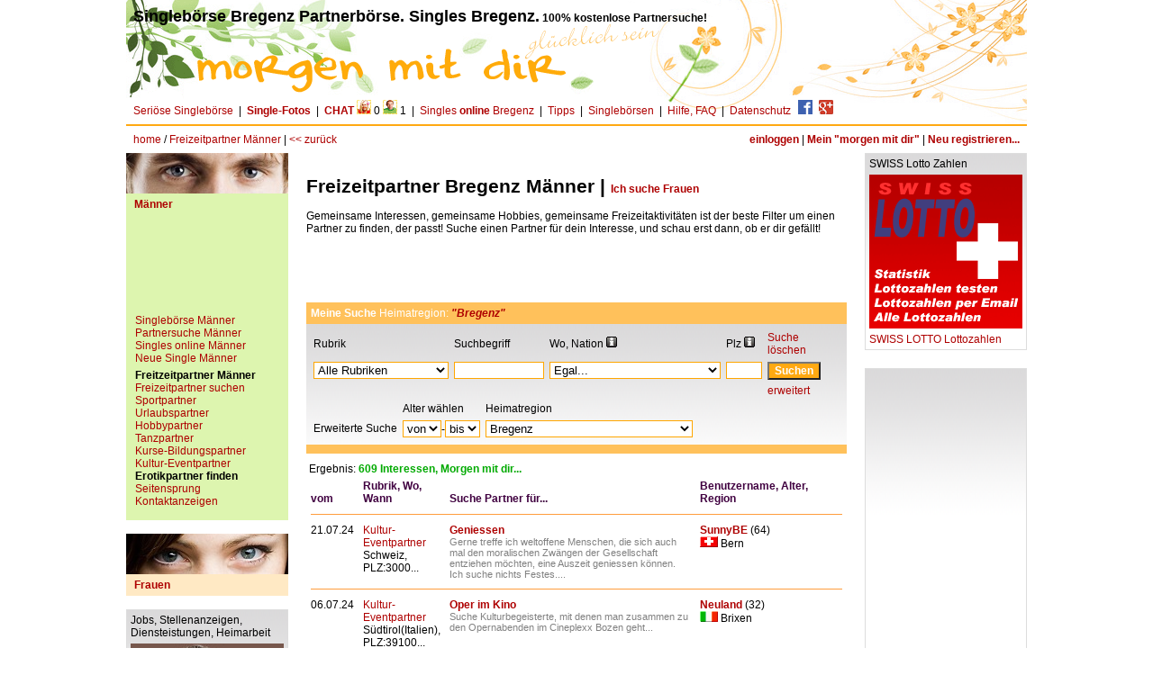

--- FILE ---
content_type: text/html
request_url: https://www.morgenmitdir.net/index.php?do=mdlData_alist&gen=m&region=avob&alter_von=&alter_bis=&query=&start=20
body_size: 11679
content:
<!DOCTYPE HTML PUBLIC "-//W3C//DTD HTML 4.01 Transitional//EN">
<html>
<head>
<title>Freizeitpartner Bregenz  M&auml;nner</title>
<script type="text/javascript">
if (top != self)
  top.location = self.location;
</script>
<meta http-equiv="Content-Type" content="text/html; charset=iso-8859-1">
<meta charset="iso-8859-1">
<meta name="description" content="Freizeitpartner Bregenz  M&auml;nner">
<meta http-equiv="pragma" content="no-cache">
<meta http-equiv="expires" content="-1">
<meta name="keywords" content="Freizeitpartner Bregenz  M&auml;nner Partnerb&ouml;rse, Singleb&ouml;rse, &Ouml;sterreich Partnersuche Deutschland, Singles S&uuml;dtirol, Singels Schweiz, Gratis Singlebörse, Kontaktanzeigen Kostenlos">
<meta name="publisher" content="morgenmitdir.net">
<meta name="copyright" content="morgenmitdir.net">
<meta name="language" content="de">
<meta name="audience" content="all">
<meta name="robots" content="index,follow,noarchive">
<meta name="revisit-after" content="1 days">
<link rel="shortcut icon" href="https://www.morgenmitdir.net/DIR/pub/grafik/favicon.ico">
<link rel="stylesheet" href="https://www.morgenmitdir.net/formate.css">
</head>

<body bgcolor="#FFFFFF" >
<script language="JavaScript" type="text/javascript" src="https://www.morgenmitdir.net/DIR/pub/js/imageList.js"></script>
<script language="JavaScript" type="text/javascript" src="https://www.morgenmitdir.net/DIR/pub/js/ba.js"></script>

<table border="0" cellspacing="0" cellpadding="8" width=1000 class="tPartner" align=center>
<tr>
<td >
<b><font size="+1">Singleb&ouml;rse Bregenz Partnerb&ouml;rse. Singles Bregenz.</font> 100% kostenlose Partnersuche!</b>
</td>
<td></td>
</tr>

<tr valign=bottom >
  <td >
  <table border="0" cellspacing="0" cellpadding="0" width="100%"><tr valign=top><td>
  <a href="https://www.morgenmitdir.net/"><img src="https://www.morgenmitdir.net/DIR/pub/grafik/logo_main.png" alt="Singlesb%ouml;rse Bregenz-Partnerb&ouml;rse" border="0" title="morgenmitdir.net - Singlebörse, Partnerbörse"></a>
  </td>
  <td align=right></td>
  </tr>
  </table>
  <a href="https://www.morgenmitdir.net/index.php?do=mdlRegister_show" class="a_neg">Seri&ouml;se Singleb&ouml;rse</a> &nbsp;|&nbsp;
<!--  <a href="https://www.morgenmitdir.net/index.php?do=mdlInfo_news" class="a_neg"><b>News</b></a> &nbsp;|&nbsp; -->
  <a href="https://www.morgenmitdir.net/index.php?do=mdlInfo_fotos" class="a_neg"><b>Single-Fotos</b></a> &nbsp;|&nbsp;
  <a href="https://www.morgenmitdir.net/bregenz/chat/" class="a_neg"><b>CHAT</b></a> <img src="/f.gif" border=0/>&nbsp;0 <img src="/m.gif" border=0/> 1 &nbsp;|&nbsp;
  <a href="https://www.morgenmitdir.net/singles-online/bregenz/Singles" class="a_neg">Singles <b>online</b> Bregenz</a> &nbsp;|&nbsp;
  <a href="https://www.morgenmitdir.net/singleboerse-tipps/" class="a_neg">Tipps</a> &nbsp;|&nbsp;
<!--  <a href="https://www.morgenmitdir.net/index.php?do=mdlInfo_spiele" class="a_neg">Spiele</a> &nbsp;|&nbsp; -->
  <a href="https://www.morgenmitdir.net/singleboersen-oesterreich-suedtirol-schweiz-deutschland/" class="a_neg">Singleb&ouml;rsen</a> &nbsp;|&nbsp;
  <a href="https://www.morgenmitdir.net/hilfe-faq/" class="a_neg">Hilfe,&nbsp;FAQ</a> &nbsp;|&nbsp;
  <a href="https://www.morgenmitdir.net/index.php?do=mdlInfo_datenschutz" class="a_neg">Datenschutz</a>&nbsp;
  <a href="https://www.facebook.com/sharer.php?u=http%3A%2F%2Fwww.morgenmitdir.net&amp;t=morgenmitdir.net+-+Partnerboerse" onclick="javascript:window.open(this.href, '', 'menubar=no,toolbar=no,resizable=yes,scrollbars=yes,height=600,width=600');return false;"><img src="https://www.morgenmitdir.net/DIR/pub/grafik/fb.png" alt="morgenmitdir.net teilen auf Facebook" title="morgenmitdir.net teilen auf Facebook" hspace=2></a>
  <a href="https://plus.google.com/share?url=http%3A%2F%2Fwww.morgenmitdir.net" onclick="javascript:window.open(this.href, '', 'menubar=no,toolbar=no,resizable=yes,scrollbars=yes,height=600,width=600');return false;"><img src="https://www.morgenmitdir.net/DIR/pub/grafik/gp.png" alt="morgenmitdir.net auf Google+ teilen" title="morgenmitdir.net auf Google+ teilen" hspace=2></a>
</td>
 </tr>
</table>
<table border="0" cellspacing="0" cellpadding="1" width=1000 align=center bgcolor="#FFFFFF">
<tr bgcolor="#FFA912"><td></td></tr>
</table>
<table border="0" cellspacing="0" cellpadding="8" width=1000 align=center bgcolor="#FFFFFF">
 <tr>
  <td><a href="https://www.morgenmitdir.net/">home</a>&nbsp;/&nbsp;<a href="https://www.morgenmitdir.net/freizeitpartner-suchen/maenner/">Freizeitpartner M&auml;nner</a> | <a href="javascript:history.go(-1)">&lt;&lt;&nbsp;zur&uuml;ck</a></td>
  <td align="right"><a href="https://www.morgenmitdir.net/index.php?do=mdlUser_login&amp;lr=L2luZGV4LnBocD9kbz1tZGxEYXRhX2FsaXN0Jmdlbj1tJnJlZ2lvbj1hdm9iJmFsdGVyX3Zvbj0mYWx0ZXJfYmlzPSZxdWVyeT0mc3RhcnQ9MjA=" class=a_acc>einloggen</a> | <a href="https://www.morgenmitdir.net/index.php?do=mdlUser_status" class="a_acc">Mein &quot;morgen mit dir&quot;</a> | <a href="https://www.morgenmitdir.net/index.php?do=mdlRegister_form" class="a_acc">Neu registrieren...</a>
</td>
 </tr>
</table>

<table border="0" cellspacing="0" cellpadding="0" width="1000" align=center bgcolor="#FFFFFF">
 <tr valign=top>
  <td width="180">
<div style="background-color:#DDF5AF;">
<span onclick="toggle1('block_m');" class=span_toggle>
<img src="https://www.morgenmitdir.net/DIR/pub/grafik/menu_man.jpg" border=0 alt=""><br>
<img src="https://www.morgenmitdir.net/DIR/pub/grafik/space.gif" width=100 height=5 border=0 alt=""><br>
&nbsp;&nbsp;&nbsp;<b>M&auml;nner </b></span><br>
<img src="https://www.morgenmitdir.net/DIR/pub/grafik/space.gif" width=100 height=5 border=0 alt=""></div>
<div id="block_m" class="div_menu" style="display:block; background-color:#DDF5AF;">
<div class=div_g><script type="text/javascript"><!--
google_ad_client = "pub-0296037598006072";
google_ad_width = 160;
google_ad_height = 90;
google_ad_format = "160x90_0ads_al";
google_color_border = "DDF5AF";
google_color_bg = "DDF5AF";
google_color_link = "#AE0000";
google_color_text = "000000";
google_color_url = "#AE0000";
//-->
</script>
<script type="text/javascript"
src="https://pagead2.googlesyndication.com/pagead/show_ads.js">
</script></div>
<a href="https://www.morgenmitdir.net/bregenz/maenner/Singleb&ouml;rse-Bregenz">Singleb&ouml;rse M&auml;nner</a><br>
<a href="https://www.morgenmitdir.net/partnersuche/bregenz/maenner/Partnersuche-Bregenz-Maenner">Partnersuche M&auml;nner</a><br>
<a href="https://www.morgenmitdir.net/singles-online/bregenz/maenner/Singles-online-Bregenz-Maenner" class="a_neg">Singles online M&auml;nner</a><br>
<a href="https://www.morgenmitdir.net/neue-singles/bregenz/maenner/Neue-Singles-Bregenz-Maenner" class="a_neg">Neue Single M&auml;nner</a><br>
<img src="https://www.morgenmitdir.net/DIR/pub/grafik/space.gif" width=100 height=5 border=0 alt=""><br>
<b>Freitzeitpartner M&auml;nner</b><br>
<a href="https://www.morgenmitdir.net/freizeitpartner-suchen/bregenz/maenner/Freizeitpartner-suchen-Bregenz">Freizeitpartner suchen</a><br>
<a href="https://www.morgenmitdir.net/sportpartner/bregenz/maenner/Sportpartner-Bregenz">Sportpartner</a><br>
<a href="https://www.morgenmitdir.net/urlaubspartner/bregenz/maenner/Urlaubspartner-Bregenz">Urlaubspartner</a><br>
<a href="https://www.morgenmitdir.net/hobbypartner/bregenz/maenner/Hobbypartner-Bregenz">Hobbypartner</a><br>
<a href="https://www.morgenmitdir.net/tanzpartner/bregenz/maenner/Tanzpartner-Bregenz">Tanzpartner</a><br>
<a href="https://www.morgenmitdir.net/kurse-bildungspartner/bregenz/maenner/Kurse-Bildungspartner-Bregenz">Kurse-Bildungspartner</a><br>
<a href="https://www.morgenmitdir.net/kultur-eventpartner/bregenz/maenner/Kultur-Eventpartner-Bregenz">Kultur-Eventpartner</a><br>
<b>Erotikpartner finden</b><br>
<a href="https://www.morgenmitdir.net/seitensprung_jetzt/bregenz/maenner/Seitensprung-Bregenz">Seitensprung</a><br>
<a href="https://www.morgenmitdir.net/kontaktanzeige_inserieren/bregenz/maenner/Kontaktanzeigen-Bregenz">Kontaktanzeigen</a><br>
<br>
</div>
<img src="https://www.morgenmitdir.net/DIR/pub/grafik/space.gif" width=100 height=15 border=0 alt=""><br>
<div style="background-color:#FFE9C4;">
<span onclick="toggle1('block_f');" class=span_toggle>
<img src="https://www.morgenmitdir.net/DIR/pub/grafik/menu_fem.jpg" border=0 alt=""><br>
<img src="https://www.morgenmitdir.net/DIR/pub/grafik/space.gif" width=100 height=5 border=0 alt=""><br>
&nbsp;&nbsp;&nbsp;<b>Frauen </b></span><br>
<img src="https://www.morgenmitdir.net/DIR/pub/grafik/space.gif" width=100 height=5 border=0 alt=""></div>
<div id="block_f" class="div_menu"  style="display:none; background-color:#FFE9C4;"  >
<div class=div_g><script type="text/javascript"><!--
google_ad_client = "pub-0296037598006072";
google_ad_width = 160;
google_ad_height = 90;
google_ad_format = "160x90_0ads_al";
google_color_border = "FFE9C4";
google_color_bg = "FFE9C4";
google_color_link = "#AE0000";
google_color_text = "000000";
google_color_url = "#AE0000";
//-->
</script>
<script type="text/javascript"
src="https://pagead2.googlesyndication.com/pagead/show_ads.js">
</script></div>
<a href="https://www.morgenmitdir.net/bregenz/frauen/Singleb&ouml;rse-Bregenz">Singleb&ouml;rse Frauen</a><br>
<a href="https://www.morgenmitdir.net/partnersuche/bregenz/frauen/Partnersuche-Bregenz-Frauen">Partnersuche Frauen</a><br>
<a href="https://www.morgenmitdir.net/singles-online/bregenz/frauen/Singles-online-Bregenz-Frauen" class="a_neg">Singles online Frauen</a><br>
<a href="https://www.morgenmitdir.net/neue-singles/bregenz/frauen/Neue-Singles-Bregenz-Frauen" class="a_neg">Neue Single Frauen</a><br>
<img src="https://www.morgenmitdir.net/DIR/pub/grafik/space.gif" width=100 height=5 border=0 alt=""><br>
<b>Freizeitpartner Frauen</b><br>
<a href="https://www.morgenmitdir.net/freizeitpartner-suchen/bregenz/frauen/Freizeitpartner-suchen-Bregenz">Freizeitpartner suchen</a><br>
<a href="https://www.morgenmitdir.net/sportpartner/bregenz/frauen/Sportpartner-Bregenz">Sportpartner</a><br>
<a href="https://www.morgenmitdir.net/urlaubspartner/bregenz/frauen/Urlaubspartner-Bregenz">Urlaubspartner</a><br>
<a href="https://www.morgenmitdir.net/hobbypartner/bregenz/frauen/Hobbypartner-Bregenz">Hobbypartner</a><br>
<a href="https://www.morgenmitdir.net/tanzpartner/bregenz/frauen/Tanzpartner-Bregenz">Tanzpartner</a><br>
<a href="https://www.morgenmitdir.net/kurse-bildungspartner/bregenz/frauen/Kurse-Bildungspartner-Bregenz">Kurse-Bildungspartner</a><br>
<a href="https://www.morgenmitdir.net/kultur-eventpartner/bregenz/frauen/Kultur-Eventpartner-Bregenz">Kultur-Eventpartner</a><br>
<img src="https://www.morgenmitdir.net/DIR/pub/grafik/space.gif" width=100 height=5 border=0 alt=""><br>
<b>Erotikpartner finden</b><br>
<a href="https://www.morgenmitdir.net/seitensprung_jetzt/bregenz/frauen/Seitensprung-Bregenz">Seitensprung</a><br>
<a href="https://www.morgenmitdir.net/kontaktanzeige_inserieren/bregenz/frauen/Kontaktanzeigen-Bregenz">Kontaktanzeigen</a><br>
<br>
</div>
<img src="https://www.morgenmitdir.net/DIR/pub/grafik/space.gif" width=100 height=15 border=0 alt=""><br>

<div class=div_werbung>Jobs, Stellenanzeigen, Diensteistungen, Heimarbeit <a href="https://www.morgenmitdir.net/index.php?do=mdlInfo_gateway&adid=19" target=_Blank><img src="https://www.morgenmitdir.net/DIR/pub/grafik_werbung/sodala_jobs.jpg" border=0 vspace=5 alt=''><br/>Jobs, Stellenanzeigen</a></div>
<div class=div_werbung>sodala! Webcam. Live in die Welt schauen! <a href="https://www.morgenmitdir.net/index.php?do=mdlInfo_gateway&adid=23" target=_Blank><img src="https://www.morgenmitdir.net/DIR/pub/grafik_werbung/sodala_webcam.jpg" border=0 vspace=5 alt=''><br/>sodala! Webcam</a></div>
<div class=div_werbung>Lotto Österreich <a href="https://www.morgenmitdir.net/index.php?do=mdlInfo_gateway&adid=17" target=_Blank><img src="https://www.morgenmitdir.net/DIR/pub/grafik_werbung/lotto6aus45.gif" border=0 vspace=5 alt=''><br/>Lotto Österreich, Gewinnabfrage</a></div>
<div class=div_werbung>Alle Lottozahlen, Lotto Gewinnabfrage <a href="https://www.morgenmitdir.net/index.php?do=mdlInfo_gateway&adid=28" target=_Blank><img src="https://www.morgenmitdir.net/DIR/pub/grafik_werbung/lotto_de.jpg" border=0 vspace=5 alt=''><br/>Lottozahlen Deutschland</a></div>
</td>
<td>

<table border="0" cellspacing="0" cellpadding="0" width="820">
<tr valign=top>
<td>
<div class=div_content>

<div class=div_g><script type="text/javascript"><!--
google_ad_client = "pub-0296037598006072";
/* 468x15, Erstellt 16.03.09 */
google_ad_slot = "9860705340";
google_ad_width = 468;
google_ad_height = 15;
//-->
</script>
<script type="text/javascript"
src="https://pagead2.googlesyndication.com/pagead/show_ads.js">
</script></div><h1 class=h1_fett>Freizeitpartner Bregenz   M&auml;nner | <a href="https://www.morgenmitdir.net/bregenz/frauen/Singleboerse-Bregenz"><b>Ich suche Frauen</b></a></h1>
Gemeinsame Interessen, gemeinsame Hobbies, gemeinsame Freizeitaktivit&auml;ten ist der beste Filter
um einen Partner zu finden, der passt! Suche einen Partner f&uuml;r dein Interesse, und schau erst dann,
ob er dir gef&auml;llt!<br>
<div class=div_g align=center><img src=https://www.morgenmitdir.net/DIR/pub/grafik/space.gif height=5 width=10 border=0 alt=""><br/>
<script type="text/javascript"><!--
google_ad_client = "pub-0296037598006072";
/* 468x60, Erstellt 16.03.09 */
google_ad_slot = "8517789464";
google_ad_width = 468;
google_ad_height = 60;
//-->
</script>
<script type="text/javascript"
src="https://pagead2.googlesyndication.com/pagead/show_ads.js">
</script></div>
<div class=div_usersearch>
<b>Meine Suche</b>
      Heimatregion:&nbsp;<span class=span_input>&quot;Bregenz&quot;</span></div>

<div class=div_pquery>
<form name=form_alist action="https://www.morgenmitdir.net/freizeitpartner-suchen/maenner/" method=post>
<table cellpadding=3 cellspacing=0>

<tr>
<td>Rubrik</td>
<td>Suchbegriff</td>
<td>Wo, Nation <img src="https://www.morgenmitdir.net/DIR/pub/grafik/info.gif" border=0 alt="Info" onmouseover="return escape('Welches Land ist das Ziel der Aktion, Ort des Interesses')"  ></td>
<td>Plz&nbsp;<img src="https://www.morgenmitdir.net/DIR/pub/grafik/info.gif" border=0 alt="Info" onmouseover="return escape('Suche nach der Postleitzahl (PLZ), wo das Interesse stattfinden soll. Entweder vollst&auml;ndige PLZ eingeben, oder auch nur Anfgangszahlen...oder freilassen!')"  ></td>
<td><a href="https://www.morgenmitdir.net/freizeitpartner-suchen/maenner/alle-nationen/">Suche l&ouml;schen</a></td>
</tr>
<tr valign=top>
<td><select name='q_kat' class='select_plist'><option value=''>Alle Rubriken</option>
<option value='1' >Sportpartner</option>
<option value='2' >Urlaubspartner</option>
<option value='3' >Hobbypartner</option>
<option value='4' >Tanzpartner</option>
<option value='5' >Kurse-Bildungspartner</option>
<option value='6' >Kultur-Eventpartner</option>
</select>
</td>
<td><input type=text name=query value="" class="input_plist" maxlength=50 style='width:100px;'></td>
<td><select name='q_nat' class='select_plist'><option value="" >Egal...</option>
<option value='AT'>&Ouml;sterreich</option>
<option value='DE'>Deutschland</option>
<option value='IT'>Italien</option>
<option value='CH'>Schweiz</option>
<option value='FL'>F&uuml;rstentum Liechtenstein</option>
<option value=''>----</option>

<option value='AF' >Afghanistan</option>
<option value='EG' >Ägypten</option>
<option value='AL' >Albanien</option>
<option value='DZ' >Algerien</option>
<option value='AS' >Amerikanisch-Samoa</option>
<option value='AD' >Andorra</option>
<option value='AO' >Angola</option>
<option value='AI' >Anguilla</option>
<option value='AQ' >Antarktis</option>
<option value='AG' >Antigua und Barbuda</option>
<option value='GQ' >Äquatorialguinea</option>
<option value='AR' >Argentinien</option>
<option value='AM' >Armenien</option>
<option value='AW' >Aruba</option>
<option value='AC' >Ascension</option>
<option value='AZ' >Aserbaidschan</option>
<option value='ET' >Äthiopien</option>
<option value='AU' >Australien</option>
<option value='BS' >Bahamas</option>
<option value='BH' >Bahrain</option>
<option value='BD' >Bangladesch</option>
<option value='BB' >Barbados</option>
<option value='BE' >Belgien</option>
<option value='BZ' >Belize</option>
<option value='BJ' >Benin</option>
<option value='BM' >Bermuda</option>
<option value='BT' >Bhutan</option>
<option value='BO' >Bolivien</option>
<option value='BA' >Bosnien und Herzegowina</option>
<option value='BW' >Botsuana</option>
<option value='BV' >Bouvet-Insel</option>
<option value='BR' >Brasilien</option>
<option value='IO' >Britisches Terr. Ind. Ozean</option>
<option value='BN' >Brunei Darussalam</option>
<option value='BG' >Bulgarien</option>
<option value='BF' >Burkina Faso</option>
<option value='BI' >Burundi</option>
<option value='KY' >Cayman-Inseln</option>
<option value='CL' >Chile</option>
<option value='CN' >China</option>
<option value='CK' >Cookinseln</option>
<option value='CR' >Costa Rica</option>
<option value='CI' >C&ocirc;te d&acute;Ivoire</option>
<option value='DK' >Dänemark</option>
<option value='DE' >Deutschland</option>
<option value='DM' >Dominica</option>
<option value='DO' >Dominikanische Republik</option>
<option value='DJ' >Dschibuti</option>
<option value='EC' >Ecuador</option>
<option value='SV' >El Salvador</option>
<option value='ER' >Eritrea</option>
<option value='EE' >Estland</option>
<option value='FK' >Falklandinseln</option>
<option value='FO' >Färöer Inseln</option>
<option value='FJ' >Fidschi-Inseln</option>
<option value='FI' >Finnland</option>
<option value='FR' >Frankreich</option>
<option value='TF' >Französische S&uuml;dpolar-Terr.</option>
<option value='GF' >Französisch-Guyana</option>
<option value='PF' >Französisch-Polynesien</option>
<option value='GA' >Gabun</option>
<option value='GM' >Gambia</option>
<option value='GE' >Georgien</option>
<option value='GH' >Ghana</option>
<option value='GI' >Gibraltar</option>
<option value='GD' >Grenada</option>
<option value='GR' >Griechenland</option>
<option value='GL' >Grönland</option>
<option value='UK' >Gro&szlig;britannien</option>
<option value='GP' >Guadeloupe</option>
<option value='GU' >Guam</option>
<option value='GT' >Guatemala</option>
<option value='GG' >Guernsey</option>
<option value='GN' >Guinea</option>
<option value='GW' >Guinea-Bissau</option>
<option value='GY' >Guyana</option>
<option value='HT' >Haiti</option>
<option value='HM' >Heard- und McDonald-Inseln</option>
<option value='HN' >Honduras</option>
<option value='IN' >Indien</option>
<option value='ID' >Indonesien</option>
<option value='IQ' >Irak</option>
<option value='IE' >Irland</option>
<option value='IS' >Island</option>
<option value='IM' >Isle of Man</option>
<option value='IL' >Israel</option>
<option value='IT' >S&uuml;dtirol(Italien)</option>
<option value='JM' >Jamaika</option>
<option value='JP' >Japan</option>
<option value='YE' >Jemen</option>
<option value='JE' >Jersey</option>
<option value='JO' >Jordanien</option>
<option value='VG' >Jungferninseln (Britisch)</option>
<option value='VI' >Jungferninseln (U.S.)</option>
<option value='KH' >Kambodscha</option>
<option value='CM' >Kamerun</option>
<option value='CA' >Kanada</option>
<option value='CV' >Kap Verde</option>
<option value='KZ' >Kasachstan</option>
<option value='QA' >Katar</option>
<option value='KE' >Kenia</option>
<option value='KG' >Kirgistan</option>
<option value='KI' >Kiribati</option>
<option value='CC' >Kokosinseln</option>
<option value='CO' >Kolumbien</option>
<option value='KM' >Komoren</option>
<option value='CG' >Kongo</option>
<option value='CD' >Kongo, Demokratische Rep.</option>
<option value='KR' >Korea</option>
<option value='HR' >Kroatien</option>
<option value='KW' >Kuwait</option>
<option value='LA' >Laos</option>
<option value='LS' >Lesotho</option>
<option value='LV' >Lettland</option>
<option value='LB' >Libanon</option>
<option value='LR' >Liberia</option>
<option value='LY' >Libyen</option>
<option value='LI' >Liechtenstein</option>
<option value='LT' >Litauen</option>
<option value='LU' >Luxemburg</option>
<option value='MG' >Madagaskar</option>
<option value='MW' >Malawi</option>
<option value='MY' >Malaysia</option>
<option value='MV' >Malediven</option>
<option value='ML' >Mali</option>
<option value='MT' >Malta</option>
<option value='MA' >Marokko</option>
<option value='MH' >Marshall-Inseln</option>
<option value='MQ' >Martinique</option>
<option value='MR' >Mauretanien</option>
<option value='MU' >Mauritius</option>
<option value='YT' >Mayotte</option>
<option value='MK' >Mazedonien</option>
<option value='MX' >Mexiko</option>
<option value='FM' >Mikronesien</option>
<option value='MD' >Moldawien</option>
<option value='MC' >Monaco</option>
<option value='MN' >Mongolei</option>
<option value='ME' >Montenegro</option>
<option value='MS' >Montserrat</option>
<option value='MZ' >Mosambik</option>
<option value='MM' >Myanmar</option>
<option value='NA' >Namibia</option>
<option value='NR' >Nauru</option>
<option value='NP' >Nepal</option>
<option value='NC' >Neukaledonien</option>
<option value='NZ' >Neuseeland</option>
<option value='NI' >Nicaragua</option>
<option value='NL' >Niederlande</option>
<option value='AN' >Niederländisch-Antillen</option>
<option value='NE' >Niger</option>
<option value='NG' >Nigeria</option>
<option value='NU' >Niue</option>
<option value='MP' >Nördliche Marianen</option>
<option value='NF' >Norfolk-Insel</option>
<option value='NO' >Norwegen</option>
<option value='OM' >Oman</option>
<option value='AT' >&Ouml;sterreich</option>
<option value='PK' >Pakistan</option>
<option value='PS' >Palästina</option>
<option value='PW' >Palau</option>
<option value='PA' >Panama</option>
<option value='PG' >Papua-Neuguinea</option>
<option value='PY' >Paraguay</option>
<option value='PE' >Peru</option>
<option value='PH' >Philippinen</option>
<option value='PN' >Pitcairninseln</option>
<option value='PL' >Polen</option>
<option value='PT' >Portugal</option>
<option value='PR' >Puerto Rico</option>
<option value='BY' >Republik Belarus</option>
<option value='RE' >Réunion</option>
<option value='RW' >Ruanda</option>
<option value='RO' >Rumänien</option>
<option value='RU' >Russische Föderation</option>
<option value='SH' >Saint Helena</option>
<option value='KN' >Saint Kitts und Nevis</option>
<option value='LC' >Saint Lucia</option>
<option value='VC' >Saint Vincent,Grenadinen</option>
<option value='PM' >Saint-Pierre-et-Miquelon</option>
<option value='ZM' >Sambia</option>
<option value='WS' >Samoa</option>
<option value='SM' >San Marino</option>
<option value='ST' >São Tomé und Príncipe</option>
<option value='SA' >Saudi-Arabien</option>
<option value='SE' >Schweden</option>
<option value='CH' >Schweiz</option>
<option value='SN' >Senegal</option>
<option value='RS' >Serbien</option>
<option value='YU' >Serbien, Montenegro</option>
<option value='SC' >Seychellen</option>
<option value='SL' >Sierra Leone</option>
<option value='ZW' >Simbabwe</option>
<option value='SG' >Singapur</option>
<option value='SK' >Slowakei</option>
<option value='SI' >Slowenien</option>
<option value='SB' >Solomonen</option>
<option value='SO' >Somalia</option>
<option value='HK' >Hongkong</option>
<option value='MO' >Macao</option>
<option value='ES' >Spanien</option>
<option value='LK' >Sri Lanka</option>
<option value='ZA' >S&uuml;dafrika</option>
<option value='GS' >S&uuml;dgeorgien + Sandwich-Is.</option>
<option value='SR' >Surinam</option>
<option value='SJ' >Svalbard und Jan Mayen</option>
<option value='SZ' >Swasiland</option>
<option value='TJ' >Tadschikistan</option>
<option value='TW' >Taiwan</option>
<option value='TZ' >Tansania</option>
<option value='TH' >Thailand</option>
<option value='TP' >Timor-Leste (Osttimor)</option>
<option value='TG' >Togo</option>
<option value='TK' >Tokelau</option>
<option value='TO' >Tonga</option>
<option value='TT' >Trinidad und Tobago</option>
<option value='TA' >Tristan da Cunha</option>
<option value='TD' >Tschad</option>
<option value='CZ' >Tschechische Republik</option>
<option value='TN' >Tunesien</option>
<option value='TR' >T&uuml;rkei</option>
<option value='TM' >Turkmenistan</option>
<option value='TC' >Turks- und Caicosinseln</option>
<option value='TV' >Tuwalu</option>
<option value='UG' >Uganda</option>
<option value='UA' >Ukraine</option>
<option value='HU' >Ungarn</option>
<option value='UY' >Uruguay</option>
<option value='US' >USA</option>
<option value='UM' >USA - vorgelagerte Inseln</option>
<option value='UZ' >Usbekistan</option>
<option value='VU' >Vanuatu</option>
<option value='VA' >Vatikanstadt</option>
<option value='VE' >Venezuela</option>
<option value='AE' >Vereinigte Arabische Emirate</option>
<option value='VN' >Vietnam</option>
<option value='WF' >Wallis und Futuna</option>
<option value='CX' >Weihnachtsinseln</option>
<option value='CF' >Zentralafrikanische Republik</option>
<option value='CY' >Zypern</option>
</select>
</td>
<td><input type=text name=q_plz value="" class="input_plist" maxlength=5 style='width:40px;'></td>
<td><input type=submit value="Suchen" class=input_submit><br>
<img src="https://www.morgenmitdir.net/DIR/pub/grafik/space.gif" width="5" height="5" border="0" /><br>
<a href="# " onclick="toggle('search_ext');return true;">erweitert</a>
<input type=hidden name=do value='mdlData_alist'>
<input type=hidden name=gen value='m'></td>
</tr>
</table>
<div id='search_ext' style='display:block;'>
<table cellpadding=3 cellspacing=0>
<tr>
<td></td>
<td>Alter w&auml;hlen</td>
<td>Heimatregion</td>
</tr>
<tr>
<td>Erweiterte Suche</td>
<td><select name="alter_von" class="select_plist">
<option value="">von</option>
<option value="16" >16</option>
<option value="17" >17</option>
<option value="18" >18</option>
<option value="19" >19</option>
<option value="20" >20</option>
<option value="21" >21</option>
<option value="22" >22</option>
<option value="23" >23</option>
<option value="24" >24</option>
<option value="25" >25</option>
<option value="26" >26</option>
<option value="27" >27</option>
<option value="28" >28</option>
<option value="29" >29</option>
<option value="30" >30</option>
<option value="31" >31</option>
<option value="32" >32</option>
<option value="33" >33</option>
<option value="34" >34</option>
<option value="35" >35</option>
<option value="36" >36</option>
<option value="37" >37</option>
<option value="38" >38</option>
<option value="39" >39</option>
<option value="40" >40</option>
<option value="41" >41</option>
<option value="42" >42</option>
<option value="43" >43</option>
<option value="44" >44</option>
<option value="45" >45</option>
<option value="46" >46</option>
<option value="47" >47</option>
<option value="48" >48</option>
<option value="49" >49</option>
<option value="50" >50</option>
<option value="51" >51</option>
<option value="52" >52</option>
<option value="53" >53</option>
<option value="54" >54</option>
<option value="55" >55</option>
<option value="56" >56</option>
<option value="57" >57</option>
<option value="58" >58</option>
<option value="59" >59</option>
<option value="60" >60</option>
<option value="61" >61</option>
<option value="62" >62</option>
<option value="63" >63</option>
<option value="64" >64</option>
<option value="65" >65</option>
<option value="66" >66</option>
<option value="67" >67</option>
<option value="68" >68</option>
<option value="69" >69</option>
<option value="70" >70</option>
<option value="71" >71</option>
<option value="72" >72</option>
<option value="73" >73</option>
<option value="74" >74</option>
<option value="75" >75</option>
<option value="76" >76</option>
<option value="77" >77</option>
<option value="78" >78</option>
<option value="79" >79</option>
<option value="80" >80</option>
<option value="81" >81</option>
<option value="82" >82</option>
<option value="83" >83</option>
<option value="84" >84</option>
<option value="85" >85</option>
<option value="86" >86</option>
<option value="87" >87</option>
<option value="88" >88</option>
<option value="89" >89</option>
<option value="90" >90</option>
<option value="91" >91</option>
<option value="92" >92</option>
<option value="93" >93</option>
<option value="94" >94</option>
<option value="95" >95</option>
<option value="96" >96</option>
<option value="97" >97</option>
<option value="98" >98</option>
<option value="99" >99</option>
</select>-<select name="alter_bis" class="select_plist">
<option value="">bis</option>
<option value="16" >16</option>
<option value="17" >17</option>
<option value="18" >18</option>
<option value="19" >19</option>
<option value="20" >20</option>
<option value="21" >21</option>
<option value="22" >22</option>
<option value="23" >23</option>
<option value="24" >24</option>
<option value="25" >25</option>
<option value="26" >26</option>
<option value="27" >27</option>
<option value="28" >28</option>
<option value="29" >29</option>
<option value="30" >30</option>
<option value="31" >31</option>
<option value="32" >32</option>
<option value="33" >33</option>
<option value="34" >34</option>
<option value="35" >35</option>
<option value="36" >36</option>
<option value="37" >37</option>
<option value="38" >38</option>
<option value="39" >39</option>
<option value="40" >40</option>
<option value="41" >41</option>
<option value="42" >42</option>
<option value="43" >43</option>
<option value="44" >44</option>
<option value="45" >45</option>
<option value="46" >46</option>
<option value="47" >47</option>
<option value="48" >48</option>
<option value="49" >49</option>
<option value="50" >50</option>
<option value="51" >51</option>
<option value="52" >52</option>
<option value="53" >53</option>
<option value="54" >54</option>
<option value="55" >55</option>
<option value="56" >56</option>
<option value="57" >57</option>
<option value="58" >58</option>
<option value="59" >59</option>
<option value="60" >60</option>
<option value="61" >61</option>
<option value="62" >62</option>
<option value="63" >63</option>
<option value="64" >64</option>
<option value="65" >65</option>
<option value="66" >66</option>
<option value="67" >67</option>
<option value="68" >68</option>
<option value="69" >69</option>
<option value="70" >70</option>
<option value="71" >71</option>
<option value="72" >72</option>
<option value="73" >73</option>
<option value="74" >74</option>
<option value="75" >75</option>
<option value="76" >76</option>
<option value="77" >77</option>
<option value="78" >78</option>
<option value="79" >79</option>
<option value="80" >80</option>
<option value="81" >81</option>
<option value="82" >82</option>
<option value="83" >83</option>
<option value="84" >84</option>
<option value="85" >85</option>
<option value="86" >86</option>
<option value="87" >87</option>
<option value="88" >88</option>
<option value="89" >89</option>
<option value="90" >90</option>
<option value="91" >91</option>
<option value="92" >92</option>
<option value="93" >93</option>
<option value="94" >94</option>
<option value="95" >95</option>
<option value="96" >96</option>
<option value="97" >97</option>
<option value="98" >98</option>
<option value="99" >99</option>
</select>
</td>
<td><select name="region" class="select_plist">
<option value="xx" >Alle Nationen</option>
<option value="at" >Österreich</option>
<option value="de" >Deutschland</option>
<option value="it" >Südtirol</option>
<option value="ch" >Schweiz</option>
<option value="fl" >Liechtenstein</option>
<option value="" >--------(A) Städte Österreich</option>
<option value="avob" selected>Bregenz</option>
<option value="abue" >Eisenstadt</option>
<option value="astg" >Graz</option>
<option value="atii" >Innsbruck</option>
<option value="akak" >Klagenfurt</option>
<option value="atil" >Lienz</option>
<option value="aool" >Linz</option>
<option value="asbs" >Salzburg</option>
<option value="anos" >St.Pölten</option>
<option value="awi" >Wien</option>
<option value="" >--------(A) Bundesländer Österreich</option>
<option value="avo" >Vorarlberg</option>
<option value="ati" >Tirol</option>
<option value="aos" >Osttirol</option>
<option value="asb" >Salzburg</option>
<option value="aoo" >Oberösterreich</option>
<option value="ano" >Niederösterreich</option>
<option value="abu" >Burgenland</option>
<option value="ast" >Steiermark</option>
<option value="aka" >Kärnten</option>
<option value="" >--------(I) Südtirol, Italien</option>
<option value="isub" >Bozen</option>
<option value="isux" >Brixen</option>
<option value="isuk" >Bruneck</option>
<option value="isum" >Meran</option>
<option value="isus" >Schlanders</option>
<option value="isuv" >Vinschgau</option>
<option value="isu" >Südtirol</option>
<option value="" >--------(D) Städte Deutschland</option>
<option value="dbe" >Berlin</option>
<option value="dbr" >Bremen</option>
<option value="dhh" >Hamburg</option>
<option value="dhek" >Köln</option>
<option value="dbym" >München</option>
<option value="" >--------(D) Bundesländer Deutschland</option>
<option value="dbw" >Baden-Württemberg</option>
<option value="dby" >Bayern</option>
<option value="dbb" >Brandenburg</option>
<option value="dhe" >Hessen</option>
<option value="dmv" >Mecklenburg-Vorpommern</option>
<option value="dni" >Niedersachsen</option>
<option value="dnw" >Nordrhein-Westfalen</option>
<option value="drp" >Rheinland-Pfalz</option>
<option value="dsn" >Sachsen</option>
<option value="dst" >Sachsen-Anhalt</option>
<option value="dsh" >Schleswig-Holstein</option>
<option value="dth" >Thüringen</option>
<option value="" >--------(CH) Schweiz</option>
<option value="cag" >Aargau</option>
<option value="car" >Appenzell Ausserrhoden</option>
<option value="cai" >Appenzell Innerrhoden</option>
<option value="cbl" >Basel-Landschaft</option>
<option value="cbs" >Basel-Stadt</option>
<option value="cbe" >Bern</option>
<option value="cfr" >Freiburg</option>
<option value="cge" >Genf</option>
<option value="cgl" >Glarus</option>
<option value="cgr" >Graubünden</option>
<option value="cju" >Jura</option>
<option value="clu" >Luzern</option>
<option value="cne" >Neuenburg</option>
<option value="cnw" >Nidwalden</option>
<option value="cow" >Obwalden</option>
<option value="csh" >Schaffhausen</option>
<option value="cch" >Schweiz</option>
<option value="csz" >Schwyz</option>
<option value="cso" >Solothurn</option>
<option value="csg" >St. Gallen</option>
<option value="cti" >Tessin</option>
<option value="ctg" >Thurgau</option>
<option value="cur" >Uri</option>
<option value="cvd" >Waadt</option>
<option value="cvs" >Wallis</option>
<option value="czg" >Zug</option>
<option value="czh" >Zürich</option>
<option value="" >--------(FL) Liechtenstein</option>
<option value="fli" >Liechtenstein</option>
</select>
</td>
</tr>
</table>
</div>
</form>
</div>
<div class=div_usersearch></div>
<img src="https://www.morgenmitdir.net/DIR/pub/grafik/space.gif" width="10" height="10" border="0" /><br>
&nbsp;Ergebnis: <span class=span_ok>609 Interessen, Morgen mit dir...</span><br>
<table cellpadding=5 cellspacing=0>
<tr class=tr_p_titel valign=bottom>
<td>vom</td>
<td>Rubrik, Wo, Wann</td>
<td>Suche Partner f&uuml;r...</td>
<td>Benutzername, Alter, Region</td>
</tr>
<tr><td colspan=5><hr class=hr_plist></td></tr>
<tr valign=top class=tr_p>
<td>21.07.24</td>
<td><a href="https://www.morgenmitdir.net/bregenz/kultur-eventpartner/maenner/ ">Kultur-Eventpartner</a><br>
Schweiz, PLZ:3000...<br>
</td>
<td>
<a href="https://www.morgenmitdir.net/freizeitpartner/BernBregenz-Geniessen-Schweiz?eid=2228"><b>Geniessen</b></a><br>
<span class=span_klein>Gerne treffe ich weltoffene Menschen, die sich auch mal den moralischen Zw&auml;ngen der Gesellschaft entziehen m&ouml;chten, eine Auszeit geniessen k&ouml;nnen. 
Ich suche nichts Festes....</span>
</td>
<td ><a href="https://www.morgenmitdir.net/singleprofil/Bern-Was-wuenschst-du-dir-von-mir-?pid=46941"><b>SunnyBE</b></a>&nbsp;(64)<br>
<img src="https://www.morgenmitdir.net/DIR/pub/grafik/flag_ch.gif" border=0>&nbsp;Bern</td>
<td></td>
</tr>
<tr><td colspan=5><hr class=hr_plist></td></tr>
<tr valign=top class=tr_p>
<td>06.07.24</td>
<td><a href="https://www.morgenmitdir.net/bregenz/kultur-eventpartner/maenner/ ">Kultur-Eventpartner</a><br>
S&uuml;dtirol(Italien), PLZ:39100...<br>
2024-10-05</td>
<td>
<a href="https://www.morgenmitdir.net/freizeitpartner/BrixenBregenz-Oper-im-Kino-S-uuml-dtirol-Italien-?eid=2227"><b>Oper im Kino</b></a><br>
<span class=span_klein>Suche Kulturbegeisterte, mit denen man zusammen zu den Opernabenden im Cineplexx Bozen geht...</span>
</td>
<td ><a href="https://www.morgenmitdir.net/singleprofil/Brixen-Langeweile-ade-?pid=46904"><b>Neuland</b></a>&nbsp;(32)<br>
<img src="https://www.morgenmitdir.net/DIR/pub/grafik/flag_it.gif" border=0>&nbsp;Brixen</td>
<td></td>
</tr>
<tr><td colspan=5><hr class=hr_plist></td></tr>
<tr valign=top class=tr_p>
<td>04.05.24</td>
<td><a href="https://www.morgenmitdir.net/bregenz/tanzpartner/maenner/ ">Tanzpartner</a><br>
S&uuml;dtirol(Italien), PLZ:39100...<br>
</td>
<td>
<a href="https://www.morgenmitdir.net/freizeitpartner/S&uuml;dtirolBregenz-Discofox-S-uuml-dtirol-Italien-?eid=2224"><b>Discofox</b></a><br>
<span class=span_klein>Ich suche eine Frau die Lust hat mit mir einen Discofox kurs f&uuml;r fortgeschritten zu besuchen in, schreib mir bitte bei Interesse....</span>
</td>
<td ><a href="https://www.morgenmitdir.net/singleprofil/S-uuml-dtirol-Welche-Frau-hat-Lust-mit-mir-einen-Discofox-Tanzkurs-zu-besuchen-fuer-fortgeschrittene-?pid=46626"><b>MEGAWG</b></a>&nbsp;(57)<br>
<img src="https://www.morgenmitdir.net/DIR/pub/grafik/flag_it.gif" border=0>&nbsp;S&uuml;dtirol</td>
<td></td>
</tr>
<tr><td colspan=5><hr class=hr_plist></td></tr>
<tr valign=top class=tr_p>
<td>22.03.24</td>
<td><a href="https://www.morgenmitdir.net/bregenz/sportpartner/maenner/ ">Sportpartner</a><br>
S&uuml;dtirol(Italien), PLZ:39030...<br>
2024-03-23</td>
<td>
<a href="https://www.morgenmitdir.net/freizeitpartner/S&uuml;dtirolBregenz-sportlich-unterwegs-S-uuml-dtirol-Italien-?eid=2223"><b>sportlich unterwegs</b></a><br>
<span class=span_klein>Suche jemanden, der auch gerne Skitouren unternimmt...</span>
</td>
<td ><a href="https://www.morgenmitdir.net/singleprofil/S-uuml-dtirol-suche-dich?pid=46746"><b>Mokka1</b></a>&nbsp;(65)<br>
<img src="https://www.morgenmitdir.net/DIR/pub/grafik/flag_it.gif" border=0>&nbsp;S&uuml;dtirol</td>
<td></td>
</tr>
<tr><td colspan=5><hr class=hr_plist></td></tr>
<tr valign=top class=tr_p>
<td>08.03.24</td>
<td><a href="https://www.morgenmitdir.net/bregenz/hobbypartner/maenner/ ">Hobbypartner</a><br>
S&uuml;dtirol(Italien), PLZ:39031...<br>
2024-03-08</td>
<td>
<a href="https://www.morgenmitdir.net/freizeitpartner/BruneckBregenz--Man-sieht-nur-mit-dem-Herzen-gut-das-Wesentliche-ist-fuer-die-Augen-unsichtbar-S-uuml-dtirol-Italien-?eid=2219"><b>„Man sieht nur mit dem Herzen gut, das Wesentliche ist f&uuml;r die Augen unsichtbar.“</b></a><br>
<span class=span_klein>Das sch&ouml;nste Geschenk ist gemeinsame Zeit. Denn keiner wei&szlig;, wie viel uns davon bleibt....</span>
</td>
<td ><a href="https://www.morgenmitdir.net/singleprofil/Bruneck-Liebe-ist-nichts-das-man-findet-Liebe-ist-etwas-das-einen-findet-?pid=46722"><b>Bruneck1976Thomas</b></a>&nbsp;(49)<br>
<img src="https://www.morgenmitdir.net/DIR/pub/grafik/flag_it.gif" border=0>&nbsp;Bruneck</td>
<td></td>
</tr>
<tr><td colspan=5><hr class=hr_plist></td></tr>
<tr valign=top class=tr_p>
<td>07.03.24</td>
<td><a href="https://www.morgenmitdir.net/bregenz/sportpartner/maenner/ ">Sportpartner</a><br>
&Ouml;sterreich, PLZ:6500...<br>
2024-04-02</td>
<td>
<a href="https://www.morgenmitdir.net/freizeitpartner/TirolBregenz-lieber-zu-zweit-Ouml-sterreich?eid=2218"><b>lieber zu zweit</b></a><br>
<span class=span_klein>ausgedehnte Bergtouren...</span>
</td>
<td ><a href="https://www.morgenmitdir.net/singleprofil/Tirol-Gib-jedem-Tag-eine-Chance-?pid=46714"><b>BiM</b></a>&nbsp;(48)<br>
<img src="https://www.morgenmitdir.net/DIR/pub/grafik/flag_at.gif" border=0>&nbsp;Tirol</td>
<td></td>
</tr>
<tr><td colspan=5><hr class=hr_plist></td></tr>
<tr valign=top class=tr_p>
<td>31.12.23</td>
<td><a href="https://www.morgenmitdir.net/bregenz/hobbypartner/maenner/ ">Hobbypartner</a><br>
S&uuml;dtirol(Italien), PLZ:39011...<br>
</td>
<td>
<a href="https://www.morgenmitdir.net/freizeitpartner/MeranBregenz-Suche-nette-Damen-S-uuml-dtirol-Italien-?eid=2217"><b>Suche nette Damen.</b></a><br>
<span class=span_klein>Suche nette Damen f&uuml;r Stunden zu2...</span>
</td>
<td ><a href="https://www.morgenmitdir.net/singleprofil/Meran-Siche-nette-reife-Damen?pid=30784"><b>Speedy G.</b></a>&nbsp;(44)<br>
<img src="https://www.morgenmitdir.net/DIR/pub/grafik/flag_it.gif" border=0>&nbsp;Meran</td>
<td></td>
</tr>
<tr><td colspan=5><hr class=hr_plist></td></tr>
<tr valign=top class=tr_p>
<td>24.10.23</td>
<td><a href="https://www.morgenmitdir.net/bregenz/sportpartner/maenner/ ">Sportpartner</a><br>
S&uuml;dtirol(Italien), PLZ:39012...<br>
2023-12-22</td>
<td>
<a href="https://www.morgenmitdir.net/freizeitpartner/MeranBregenz-Skifahren-Ortlerski-S-uuml-dtirol-Italien-?eid=2216"><b>Skifahren     Ortlerski</b></a><br>
<span class=span_klein>Suche Frau zum gelegentlichen Skifahren,von November bis M&auml;rz,  habe auch unter der Woche manchmal Zeit...</span>
</td>
<td ><a href="https://www.morgenmitdir.net/singleprofil/Meran-Bitte-keine-frauen-die-eine-Antwort-Allergie-haben-?pid=41"><b>boy71</b></a>&nbsp;(50)<br>
<img src="https://www.morgenmitdir.net/DIR/pub/grafik/flag_it.gif" border=0>&nbsp;Meran</td>
<td></td>
</tr>
<tr><td colspan=5><hr class=hr_plist></td></tr>
<tr valign=top class=tr_p>
<td>27.08.23</td>
<td><a href="https://www.morgenmitdir.net/bregenz/tanzpartner/maenner/ ">Tanzpartner</a><br>
S&uuml;dtirol(Italien), PLZ:39010...<br>
</td>
<td>
<a href="https://www.morgenmitdir.net/freizeitpartner/BozenBregenz-Tanzst-du-mit-mir-den-Tanzboden-durch-S-uuml-dtirol-Italien-?eid=2214"><b>Tanzst du mit mir den Tanzboden durch ?</b></a><br>
<span class=span_klein>Ich tanze fast alle T&auml;nze, jedoch vorwiegend Discofox....</span>
</td>
<td ><a href="https://www.morgenmitdir.net/singleprofil/Bozen-bist-du-meine-Prizessin-?pid=46671"><b>gentelmanbz</b></a>&nbsp;(45)<br>
<img src="https://www.morgenmitdir.net/DIR/pub/grafik/flag_it.gif" border=0>&nbsp;Bozen</td>
<td></td>
</tr>
<tr><td colspan=5><hr class=hr_plist></td></tr>
<tr valign=top class=tr_p>
<td>10.08.23</td>
<td><a href="https://www.morgenmitdir.net/bregenz/hobbypartner/maenner/ ">Hobbypartner</a><br>
S&uuml;dtirol(Italien), PLZ:39100...<br>
</td>
<td>
<a href="https://www.morgenmitdir.net/freizeitpartner/BozenBregenz-Freizeitpartner-S-uuml-dtirol-Italien-?eid=2213"><b>Freizeitpartner</b></a><br>
<span class=span_klein>Suche Freizeitpartner um gemeinsam die Zeit zu verbringen...</span>
</td>
<td ><a href="https://www.morgenmitdir.net/singleprofil/Bozen-Heute-und-nicht-morgen?pid=46678"><b>Magnolienblume</b></a>&nbsp;(65)<br>
<img src="https://www.morgenmitdir.net/DIR/pub/grafik/flag_it.gif" border=0>&nbsp;Bozen</td>
<td></td>
</tr>
<tr><td colspan=5><hr class=hr_plist></td></tr>
</table>
<div class=div_g align=center><img src=https://www.morgenmitdir.net/DIR/pub/grafik/space.gif height=5 width=10 border=0 alt=""><br/>
<script type="text/javascript"><!--
google_ad_client = "pub-0296037598006072";
/* 468x60, Erstellt 16.03.09 */
google_ad_slot = "8517789464";
google_ad_width = 468;
google_ad_height = 60;
//-->
</script>
<script type="text/javascript"
src="https://pagead2.googlesyndication.com/pagead/show_ads.js">
</script></div>
<b>609 Eintr&auml;ge, Seite</b>&nbsp;&nbsp;<a href="https://www.morgenmitdir.net/index.php?do=mdlData_alist&gen=m&region=avob&alter_von=&alter_bis=&query=&start=0"><img src="https://www.morgenmitdir.net/DIR/pub/grafik/a_bal.gif" border=0 alt="Erste Seite"></a>&nbsp; <a href="https://www.morgenmitdir.net/index.php?do=mdlData_alist&gen=m&region=avob&alter_von=&alter_bis=&query=&start=10"> zur&uuml;ck</a>&nbsp; <a href="https://www.morgenmitdir.net/index.php?do=mdlData_alist&gen=m&region=avob&alter_von=&alter_bis=&query=&start=0"><b>1</b></a>&nbsp; <a href="https://www.morgenmitdir.net/index.php?do=mdlData_alist&gen=m&region=avob&alter_von=&alter_bis=&query=&start=10"><b>2</b></a>&nbsp; <u>3</u> &nbsp; <a href="https://www.morgenmitdir.net/index.php?do=mdlData_alist&gen=m&region=avob&alter_von=&alter_bis=&query=&start=30"><b>4</b></a>&nbsp; <a href="https://www.morgenmitdir.net/index.php?do=mdlData_alist&gen=m&region=avob&alter_von=&alter_bis=&query=&start=40"><b>5</b></a>&nbsp; <a href="https://www.morgenmitdir.net/index.php?do=mdlData_alist&gen=m&region=avob&alter_von=&alter_bis=&query=&start=50"><b>6</b></a>&nbsp; <a href="https://www.morgenmitdir.net/index.php?do=mdlData_alist&gen=m&region=avob&alter_von=&alter_bis=&query=&start=60"><b>7</b></a>&nbsp; <a href="https://www.morgenmitdir.net/index.php?do=mdlData_alist&gen=m&region=avob&alter_von=&alter_bis=&query=&start=70"><b>8</b></a>&nbsp; <a href="https://www.morgenmitdir.net/index.php?do=mdlData_alist&gen=m&region=avob&alter_von=&alter_bis=&query=&start=80"><b>9</b></a>&nbsp; <a href="https://www.morgenmitdir.net/index.php?do=mdlData_alist&gen=m&region=avob&alter_von=&alter_bis=&query=&start=90"><b>10</b></a>&nbsp;&nbsp;<a href="https://www.morgenmitdir.net/index.php?do=mdlData_alist&gen=m&region=avob&alter_von=&alter_bis=&query=&start=30">weiter</a>&nbsp;&nbsp;<a href="https://www.morgenmitdir.net/index.php?do=mdlData_alist&gen=m&region=avob&alter_von=&alter_bis=&query=&start=100"><img src="https://www.morgenmitdir.net/DIR/pub/grafik/a_fwf.gif" border=0 alt="n&auml;chster Seitenblock"></a>&nbsp;&nbsp;<a href="https://www.morgenmitdir.net/index.php?do=mdlData_alist&gen=m&region=avob&alter_von=&alter_bis=&query=&start=600"><img src="https://www.morgenmitdir.net/DIR/pub/grafik/a_fwl.gif" border=0 alt="Letzte Seite"></a><br>
<br>

</div>
</td>


<td width=180>

<div class=div_werbung>SWISS Lotto Zahlen <a href="https://www.morgenmitdir.net/index.php?do=mdlInfo_gateway&adid=25" target=_Blank><img src="https://www.morgenmitdir.net/DIR/pub/grafik_werbung/swisslotto.gif" border=0 vspace=5 alt=''><br/>SWISS LOTTO Lottozahlen</a></div>

<div class=div_werbung align=center><script type="text/javascript"><!--
google_ad_client = "pub-0296037598006072";
/* 160x600, Erstellt 16.03.09 */
google_ad_slot = "4515603896";
google_ad_width = 160;
google_ad_height = 600;
//-->
</script>
<script type="text/javascript"
src="https://pagead2.googlesyndication.com/pagead/show_ads.js">
</script></div>
<div class=div_werbung>123inserate Partnersuche <a href="https://www.morgenmitdir.net/index.php?do=mdlInfo_gateway&adid=22" target=_Blank><img src="https://www.morgenmitdir.net/DIR/pub/grafik_werbung/123inserate_singles.jpg" border=0 vspace=5 alt=''><br/>Partnersuche seriös und kostenfrei</a></div>
<div class=div_werbung>Euromillionen, Alle Ziehungen <a href="https://www.morgenmitdir.net/index.php?do=mdlInfo_gateway&adid=27" target=_Blank><img src="https://www.morgenmitdir.net/DIR/pub/grafik_werbung/euromillionen.jpg" border=0 vspace=5 alt=''><br/>Euromillionen</a></div>
<div class=div_werbung>Eurojackpot - Das neu Lotto <a href="https://www.morgenmitdir.net/index.php?do=mdlInfo_gateway&adid=29" target=_Blank><img src="https://www.morgenmitdir.net/DIR/pub/grafik_werbung/eurojackpot.jpg" border=0 vspace=5 alt=''><br/>Eurojackpot Lotto</a></div>
</td>
</tr>
</table>
</td><tr></table>

<table width=1000 cellspacing="0" cellpadding="0" align=center bgcolor="#FFFFFF"><tr><td>
<div  align=center>
<a href="https://www.morgenmitdir.net/ueber-uns/" >&uuml;ber uns</a> |
<a href="https://www.morgenmitdir.net/index.php?do=mdlInfo_impressum"><span class="klein">Impressum</span></a> |
<a href="https://www.immi.at" target="_blank">Immobilien</a> |
<a href="https://www.morgenmitdir.net/links/" >Links</a> |
<a href="https://www.morgenmitdir.net/index.php?do=mdlInfo_agb"><span class="klein">AGB</span></a> |
<a href="https://www.morgenmitdir.net/index.php?do=mdlInfo_haftung"><span class="klein">Haftungsauschluss</span></a> |
<a href="https://www.morgenmitdir.net/singleboersen-oesterreich-suedtirol-schweiz-deutschland/"><span class="klein">Partnersuche, Partnerb&ouml;rsen, Singleb&ouml;rsen</span></a> |
<a href="https://www.morgenmitdir.net/gratis-singleboerse/bregenz/"><span class="klein">Gratis Singleb&ouml;rse Bregenz</span></a> |
<a href="https://www.morgenmitdir.net/gratis-partnerboerse/bregenz/"><span class="klein">Gratis Partnerb%ouml;rse Bregenz</span></a><br/>
<!--
<br/>
<a href="http://linkverzeichnis.sodala.net/l/?idl=7&flagv=1" target=_Blank ><img src="http://linkverzeichnis.sodala.net/DIR/pub/grafik/bewerten.gif" border=0 alt="Diese Homepage bewerten" title="Diese Homepage bewerten" ></a>
-->
<br/>
<br/>

</div>
</td></tr></table>
<script language="JavaScript" type="text/javascript" src="https://www.morgenmitdir.net/DIR/pub/js/tooltips.js"></script>
</body>
</html>

--- FILE ---
content_type: text/html; charset=utf-8
request_url: https://www.google.com/recaptcha/api2/aframe
body_size: 265
content:
<!DOCTYPE HTML><html><head><meta http-equiv="content-type" content="text/html; charset=UTF-8"></head><body><script nonce="QP_2ftti9STd1FXhmKDxnQ">/** Anti-fraud and anti-abuse applications only. See google.com/recaptcha */ try{var clients={'sodar':'https://pagead2.googlesyndication.com/pagead/sodar?'};window.addEventListener("message",function(a){try{if(a.source===window.parent){var b=JSON.parse(a.data);var c=clients[b['id']];if(c){var d=document.createElement('img');d.src=c+b['params']+'&rc='+(localStorage.getItem("rc::a")?sessionStorage.getItem("rc::b"):"");window.document.body.appendChild(d);sessionStorage.setItem("rc::e",parseInt(sessionStorage.getItem("rc::e")||0)+1);localStorage.setItem("rc::h",'1769564444181');}}}catch(b){}});window.parent.postMessage("_grecaptcha_ready", "*");}catch(b){}</script></body></html>